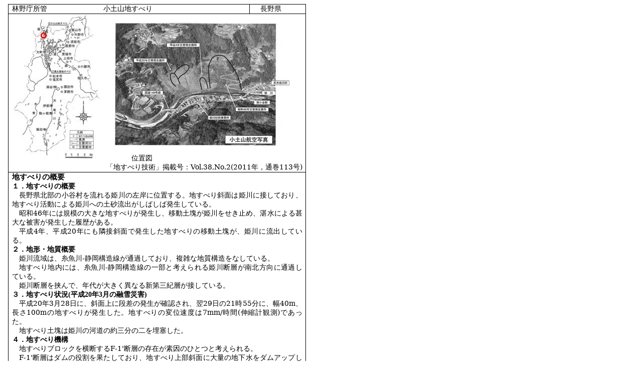

--- FILE ---
content_type: text/html
request_url: https://www.jasdim.or.jp/gijutsu/kobetsu/chiiki/nagano/kozuchiyama/kozuchiyama.htm
body_size: 6309
content:
<!DOCTYPE HTML PUBLIC "-//W3C//DTD HTML 4.01 Transitional//EN">
<html xmlns:v="urn:schemas-microsoft-com:vml"
xmlns:o="urn:schemas-microsoft-com:office:office"
xmlns:w="urn:schemas-microsoft-com:office:word"
xmlns:m="http://schemas.microsoft.com/office/2004/12/omml"
xmlns="http://www.w3.org/TR/REC-html40">

<head>
<META http-equiv="Content-Type" content="text/html; charset=SHIFT_JIS">
<meta name=ProgId content=Word.Document>
<META name="Generator" content="IBM WebSphere Studio Homepage Builder Version 9.0.0.0 for Windows">
<meta name=Originator content="Microsoft Word 12">
<META http-equiv="Content-Style-Type" content="text/css">
<link rel=File-List href="kozuchiyama.files/filelist.xml">
<link rel=Edit-Time-Data href="kozuchiyama.files/editdata.mso">
<!--[if !mso]>
<style>
v\:* {behavior:url(#default#VML);}
o\:* {behavior:url(#default#VML);}
w\:* {behavior:url(#default#VML);}
.shape {behavior:url(#default#VML);}
</style>
<![endif]-->
<title>林野庁所管　　　　小土山地すべり</title>
<!--[if gte mso 9]><xml>
 <o:DocumentProperties>
  <o:Author>NA0064（名古屋支店）</o:Author>
  <o:Template>Normal</o:Template>
  <o:LastAuthor>user</o:LastAuthor>
  <o:Revision>2</o:Revision>
  <o:TotalTime>104</o:TotalTime>
  <o:LastPrinted>2012-07-04T23:07:00Z</o:LastPrinted>
  <o:Created>2012-07-27T04:42:00Z</o:Created>
  <o:LastSaved>2012-07-27T04:42:00Z</o:LastSaved>
  <o:Pages>4</o:Pages>
  <o:Words>155</o:Words>
  <o:Characters>884</o:Characters>
  <o:Company>日本基礎技術株式会社名古屋支店</o:Company>
  <o:Lines>7</o:Lines>
  <o:Paragraphs>2</o:Paragraphs>
  <o:CharactersWithSpaces>1037</o:CharactersWithSpaces>
  <o:Version>12.00</o:Version>
 </o:DocumentProperties>
</xml><![endif]-->
<link rel=themeData href="kozuchiyama.files/themedata.thmx">
<link rel=colorSchemeMapping href="kozuchiyama.files/colorschememapping.xml">
<!--[if gte mso 9]><xml>
 <w:WordDocument>
  <w:SpellingState>Clean</w:SpellingState>
  <w:TrackMoves>false</w:TrackMoves>
  <w:TrackFormatting/>
  <w:PunctuationKerning/>
  <w:DisplayHorizontalDrawingGridEvery>0</w:DisplayHorizontalDrawingGridEvery>
  <w:DisplayVerticalDrawingGridEvery>2</w:DisplayVerticalDrawingGridEvery>
  <w:ValidateAgainstSchemas/>
  <w:SaveIfXMLInvalid>false</w:SaveIfXMLInvalid>
  <w:IgnoreMixedContent>false</w:IgnoreMixedContent>
  <w:AlwaysShowPlaceholderText>false</w:AlwaysShowPlaceholderText>
  <w:DoNotPromoteQF/>
  <w:LidThemeOther>EN-US</w:LidThemeOther>
  <w:LidThemeAsian>JA</w:LidThemeAsian>
  <w:LidThemeComplexScript>X-NONE</w:LidThemeComplexScript>
  <w:Compatibility>
   <w:SpaceForUL/>
   <w:BalanceSingleByteDoubleByteWidth/>
   <w:DoNotLeaveBackslashAlone/>
   <w:ULTrailSpace/>
   <w:DoNotExpandShiftReturn/>
   <w:FootnoteLayoutLikeWW8/>
   <w:ShapeLayoutLikeWW8/>
   <w:AlignTablesRowByRow/>
   <w:ForgetLastTabAlignment/>
   <w:LayoutRawTableWidth/>
   <w:LayoutTableRowsApart/>
   <w:UseWord97LineBreakingRules/>
   <w:SelectEntireFieldWithStartOrEnd/>
   <w:UseWord2002TableStyleRules/>
   <w:DontUseIndentAsNumberingTabStop/>
   <w:FELineBreak11/>
   <w:WW11IndentRules/>
   <w:DontAutofitConstrainedTables/>
   <w:AutofitLikeWW11/>
   <w:HangulWidthLikeWW11/>
   <w:UseNormalStyleForList/>
   <w:UseFELayout/>
  </w:Compatibility>
  <w:BrowserLevel>MicrosoftInternetExplorer4</w:BrowserLevel>
  <m:mathPr>
   <m:mathFont m:val="Cambria Math"/>
   <m:brkBin m:val="before"/>
   <m:brkBinSub m:val="&#45;-"/>
   <m:smallFrac m:val="off"/>
   <m:dispDef/>
   <m:lMargin m:val="0"/>
   <m:rMargin m:val="0"/>
   <m:defJc m:val="centerGroup"/>
   <m:wrapIndent m:val="1440"/>
   <m:intLim m:val="subSup"/>
   <m:naryLim m:val="undOvr"/>
  </m:mathPr></w:WordDocument>
</xml><![endif]--><!--[if gte mso 9]><xml>
 <w:LatentStyles DefLockedState="false" DefUnhideWhenUsed="false"
  DefSemiHidden="false" DefQFormat="false" LatentStyleCount="267">
  <w:LsdException Locked="false" QFormat="true" Name="Normal"/>
  <w:LsdException Locked="false" QFormat="true" Name="heading 1"/>
  <w:LsdException Locked="false" SemiHidden="true" UnhideWhenUsed="true"
   QFormat="true" Name="heading 2"/>
  <w:LsdException Locked="false" SemiHidden="true" UnhideWhenUsed="true"
   QFormat="true" Name="heading 3"/>
  <w:LsdException Locked="false" SemiHidden="true" UnhideWhenUsed="true"
   QFormat="true" Name="heading 4"/>
  <w:LsdException Locked="false" SemiHidden="true" UnhideWhenUsed="true"
   QFormat="true" Name="heading 5"/>
  <w:LsdException Locked="false" SemiHidden="true" UnhideWhenUsed="true"
   QFormat="true" Name="heading 6"/>
  <w:LsdException Locked="false" SemiHidden="true" UnhideWhenUsed="true"
   QFormat="true" Name="heading 7"/>
  <w:LsdException Locked="false" SemiHidden="true" UnhideWhenUsed="true"
   QFormat="true" Name="heading 8"/>
  <w:LsdException Locked="false" SemiHidden="true" UnhideWhenUsed="true"
   QFormat="true" Name="heading 9"/>
  <w:LsdException Locked="false" SemiHidden="true" UnhideWhenUsed="true"
   QFormat="true" Name="caption"/>
  <w:LsdException Locked="false" QFormat="true" Name="Title"/>
  <w:LsdException Locked="false" QFormat="true" Name="Subtitle"/>
  <w:LsdException Locked="false" QFormat="true" Name="Strong"/>
  <w:LsdException Locked="false" QFormat="true" Name="Emphasis"/>
  <w:LsdException Locked="false" Priority="99" SemiHidden="true"
   Name="Placeholder Text"/>
  <w:LsdException Locked="false" Priority="1" QFormat="true" Name="No Spacing"/>
  <w:LsdException Locked="false" Priority="60" Name="Light Shading"/>
  <w:LsdException Locked="false" Priority="61" Name="Light List"/>
  <w:LsdException Locked="false" Priority="62" Name="Light Grid"/>
  <w:LsdException Locked="false" Priority="63" Name="Medium Shading 1"/>
  <w:LsdException Locked="false" Priority="64" Name="Medium Shading 2"/>
  <w:LsdException Locked="false" Priority="65" Name="Medium List 1"/>
  <w:LsdException Locked="false" Priority="66" Name="Medium List 2"/>
  <w:LsdException Locked="false" Priority="67" Name="Medium Grid 1"/>
  <w:LsdException Locked="false" Priority="68" Name="Medium Grid 2"/>
  <w:LsdException Locked="false" Priority="69" Name="Medium Grid 3"/>
  <w:LsdException Locked="false" Priority="70" Name="Dark List"/>
  <w:LsdException Locked="false" Priority="71" Name="Colorful Shading"/>
  <w:LsdException Locked="false" Priority="72" Name="Colorful List"/>
  <w:LsdException Locked="false" Priority="73" Name="Colorful Grid"/>
  <w:LsdException Locked="false" Priority="60" Name="Light Shading Accent 1"/>
  <w:LsdException Locked="false" Priority="61" Name="Light List Accent 1"/>
  <w:LsdException Locked="false" Priority="62" Name="Light Grid Accent 1"/>
  <w:LsdException Locked="false" Priority="63" Name="Medium Shading 1 Accent 1"/>
  <w:LsdException Locked="false" Priority="64" Name="Medium Shading 2 Accent 1"/>
  <w:LsdException Locked="false" Priority="65" Name="Medium List 1 Accent 1"/>
  <w:LsdException Locked="false" Priority="99" SemiHidden="true" Name="Revision"/>
  <w:LsdException Locked="false" Priority="34" QFormat="true"
   Name="List Paragraph"/>
  <w:LsdException Locked="false" Priority="29" QFormat="true" Name="Quote"/>
  <w:LsdException Locked="false" Priority="30" QFormat="true"
   Name="Intense Quote"/>
  <w:LsdException Locked="false" Priority="66" Name="Medium List 2 Accent 1"/>
  <w:LsdException Locked="false" Priority="67" Name="Medium Grid 1 Accent 1"/>
  <w:LsdException Locked="false" Priority="68" Name="Medium Grid 2 Accent 1"/>
  <w:LsdException Locked="false" Priority="69" Name="Medium Grid 3 Accent 1"/>
  <w:LsdException Locked="false" Priority="70" Name="Dark List Accent 1"/>
  <w:LsdException Locked="false" Priority="71" Name="Colorful Shading Accent 1"/>
  <w:LsdException Locked="false" Priority="72" Name="Colorful List Accent 1"/>
  <w:LsdException Locked="false" Priority="73" Name="Colorful Grid Accent 1"/>
  <w:LsdException Locked="false" Priority="60" Name="Light Shading Accent 2"/>
  <w:LsdException Locked="false" Priority="61" Name="Light List Accent 2"/>
  <w:LsdException Locked="false" Priority="62" Name="Light Grid Accent 2"/>
  <w:LsdException Locked="false" Priority="63" Name="Medium Shading 1 Accent 2"/>
  <w:LsdException Locked="false" Priority="64" Name="Medium Shading 2 Accent 2"/>
  <w:LsdException Locked="false" Priority="65" Name="Medium List 1 Accent 2"/>
  <w:LsdException Locked="false" Priority="66" Name="Medium List 2 Accent 2"/>
  <w:LsdException Locked="false" Priority="67" Name="Medium Grid 1 Accent 2"/>
  <w:LsdException Locked="false" Priority="68" Name="Medium Grid 2 Accent 2"/>
  <w:LsdException Locked="false" Priority="69" Name="Medium Grid 3 Accent 2"/>
  <w:LsdException Locked="false" Priority="70" Name="Dark List Accent 2"/>
  <w:LsdException Locked="false" Priority="71" Name="Colorful Shading Accent 2"/>
  <w:LsdException Locked="false" Priority="72" Name="Colorful List Accent 2"/>
  <w:LsdException Locked="false" Priority="73" Name="Colorful Grid Accent 2"/>
  <w:LsdException Locked="false" Priority="60" Name="Light Shading Accent 3"/>
  <w:LsdException Locked="false" Priority="61" Name="Light List Accent 3"/>
  <w:LsdException Locked="false" Priority="62" Name="Light Grid Accent 3"/>
  <w:LsdException Locked="false" Priority="63" Name="Medium Shading 1 Accent 3"/>
  <w:LsdException Locked="false" Priority="64" Name="Medium Shading 2 Accent 3"/>
  <w:LsdException Locked="false" Priority="65" Name="Medium List 1 Accent 3"/>
  <w:LsdException Locked="false" Priority="66" Name="Medium List 2 Accent 3"/>
  <w:LsdException Locked="false" Priority="67" Name="Medium Grid 1 Accent 3"/>
  <w:LsdException Locked="false" Priority="68" Name="Medium Grid 2 Accent 3"/>
  <w:LsdException Locked="false" Priority="69" Name="Medium Grid 3 Accent 3"/>
  <w:LsdException Locked="false" Priority="70" Name="Dark List Accent 3"/>
  <w:LsdException Locked="false" Priority="71" Name="Colorful Shading Accent 3"/>
  <w:LsdException Locked="false" Priority="72" Name="Colorful List Accent 3"/>
  <w:LsdException Locked="false" Priority="73" Name="Colorful Grid Accent 3"/>
  <w:LsdException Locked="false" Priority="60" Name="Light Shading Accent 4"/>
  <w:LsdException Locked="false" Priority="61" Name="Light List Accent 4"/>
  <w:LsdException Locked="false" Priority="62" Name="Light Grid Accent 4"/>
  <w:LsdException Locked="false" Priority="63" Name="Medium Shading 1 Accent 4"/>
  <w:LsdException Locked="false" Priority="64" Name="Medium Shading 2 Accent 4"/>
  <w:LsdException Locked="false" Priority="65" Name="Medium List 1 Accent 4"/>
  <w:LsdException Locked="false" Priority="66" Name="Medium List 2 Accent 4"/>
  <w:LsdException Locked="false" Priority="67" Name="Medium Grid 1 Accent 4"/>
  <w:LsdException Locked="false" Priority="68" Name="Medium Grid 2 Accent 4"/>
  <w:LsdException Locked="false" Priority="69" Name="Medium Grid 3 Accent 4"/>
  <w:LsdException Locked="false" Priority="70" Name="Dark List Accent 4"/>
  <w:LsdException Locked="false" Priority="71" Name="Colorful Shading Accent 4"/>
  <w:LsdException Locked="false" Priority="72" Name="Colorful List Accent 4"/>
  <w:LsdException Locked="false" Priority="73" Name="Colorful Grid Accent 4"/>
  <w:LsdException Locked="false" Priority="60" Name="Light Shading Accent 5"/>
  <w:LsdException Locked="false" Priority="61" Name="Light List Accent 5"/>
  <w:LsdException Locked="false" Priority="62" Name="Light Grid Accent 5"/>
  <w:LsdException Locked="false" Priority="63" Name="Medium Shading 1 Accent 5"/>
  <w:LsdException Locked="false" Priority="64" Name="Medium Shading 2 Accent 5"/>
  <w:LsdException Locked="false" Priority="65" Name="Medium List 1 Accent 5"/>
  <w:LsdException Locked="false" Priority="66" Name="Medium List 2 Accent 5"/>
  <w:LsdException Locked="false" Priority="67" Name="Medium Grid 1 Accent 5"/>
  <w:LsdException Locked="false" Priority="68" Name="Medium Grid 2 Accent 5"/>
  <w:LsdException Locked="false" Priority="69" Name="Medium Grid 3 Accent 5"/>
  <w:LsdException Locked="false" Priority="70" Name="Dark List Accent 5"/>
  <w:LsdException Locked="false" Priority="71" Name="Colorful Shading Accent 5"/>
  <w:LsdException Locked="false" Priority="72" Name="Colorful List Accent 5"/>
  <w:LsdException Locked="false" Priority="73" Name="Colorful Grid Accent 5"/>
  <w:LsdException Locked="false" Priority="60" Name="Light Shading Accent 6"/>
  <w:LsdException Locked="false" Priority="61" Name="Light List Accent 6"/>
  <w:LsdException Locked="false" Priority="62" Name="Light Grid Accent 6"/>
  <w:LsdException Locked="false" Priority="63" Name="Medium Shading 1 Accent 6"/>
  <w:LsdException Locked="false" Priority="64" Name="Medium Shading 2 Accent 6"/>
  <w:LsdException Locked="false" Priority="65" Name="Medium List 1 Accent 6"/>
  <w:LsdException Locked="false" Priority="66" Name="Medium List 2 Accent 6"/>
  <w:LsdException Locked="false" Priority="67" Name="Medium Grid 1 Accent 6"/>
  <w:LsdException Locked="false" Priority="68" Name="Medium Grid 2 Accent 6"/>
  <w:LsdException Locked="false" Priority="69" Name="Medium Grid 3 Accent 6"/>
  <w:LsdException Locked="false" Priority="70" Name="Dark List Accent 6"/>
  <w:LsdException Locked="false" Priority="71" Name="Colorful Shading Accent 6"/>
  <w:LsdException Locked="false" Priority="72" Name="Colorful List Accent 6"/>
  <w:LsdException Locked="false" Priority="73" Name="Colorful Grid Accent 6"/>
  <w:LsdException Locked="false" Priority="19" QFormat="true"
   Name="Subtle Emphasis"/>
  <w:LsdException Locked="false" Priority="21" QFormat="true"
   Name="Intense Emphasis"/>
  <w:LsdException Locked="false" Priority="31" QFormat="true"
   Name="Subtle Reference"/>
  <w:LsdException Locked="false" Priority="32" QFormat="true"
   Name="Intense Reference"/>
  <w:LsdException Locked="false" Priority="33" QFormat="true" Name="Book Title"/>
  <w:LsdException Locked="false" Priority="37" SemiHidden="true"
   UnhideWhenUsed="true" Name="Bibliography"/>
  <w:LsdException Locked="false" Priority="39" SemiHidden="true"
   UnhideWhenUsed="true" QFormat="true" Name="TOC Heading"/>
 </w:LatentStyles>
</xml><![endif]-->
<style>
<!--
 /* Font Definitions */
 @font-face
	{font-family:"ＭＳ 明朝";
	panose-1:2 2 6 9 4 2 5 8 3 4;
	mso-font-alt:"MS Mincho";
	mso-font-charset:128;
	mso-generic-font-family:roman;
	mso-font-pitch:fixed;
	mso-font-signature:-1610612033 1757936891 16 0 131231 0;}
@font-face
	{font-family:"ＭＳ ゴシック";
	panose-1:2 11 6 9 7 2 5 8 2 4;
	mso-font-alt:"MS Gothic";
	mso-font-charset:128;
	mso-generic-font-family:modern;
	mso-font-pitch:fixed;
	mso-font-signature:-1610612033 1757936891 16 0 131231 0;}
@font-face
	{font-family:Century;
	panose-1:2 4 6 4 5 5 5 2 3 4;
	mso-font-charset:0;
	mso-generic-font-family:roman;
	mso-font-pitch:variable;
	mso-font-signature:647 0 0 0 159 0;}
@font-face
	{font-family:"Cambria Math";
	panose-1:2 4 5 3 5 4 6 3 2 4;
	mso-font-charset:1;
	mso-generic-font-family:roman;
	mso-font-format:other;
	mso-font-pitch:variable;
	mso-font-signature:0 0 0 0 0 0;}
@font-face
	{font-family:"ＭＳ Ｐゴシック";
	panose-1:2 11 6 0 7 2 5 8 2 4;
	mso-font-charset:128;
	mso-generic-font-family:modern;
	mso-font-pitch:variable;
	mso-font-signature:-1610612033 1757936891 16 0 131231 0;}
@font-face
	{font-family:"ＭＳ Ｐ明朝";
	panose-1:2 2 6 0 4 2 5 8 3 4;
	mso-font-charset:128;
	mso-generic-font-family:roman;
	mso-font-pitch:variable;
	mso-font-signature:-1610612033 1757936891 16 0 131231 0;}
@font-face
	{font-family:"\@ＭＳ Ｐゴシック";
	panose-1:2 11 6 0 7 2 5 8 2 4;
	mso-font-charset:128;
	mso-generic-font-family:modern;
	mso-font-pitch:variable;
	mso-font-signature:-1610612033 1757936891 16 0 131231 0;}
@font-face
	{font-family:"\@ＭＳ 明朝";
	panose-1:2 2 6 9 4 2 5 8 3 4;
	mso-font-charset:128;
	mso-generic-font-family:roman;
	mso-font-pitch:fixed;
	mso-font-signature:-1610612033 1757936891 16 0 131231 0;}
@font-face
	{font-family:"\@ＭＳ ゴシック";
	panose-1:2 11 6 9 7 2 5 8 2 4;
	mso-font-charset:128;
	mso-generic-font-family:modern;
	mso-font-pitch:fixed;
	mso-font-signature:-1610612033 1757936891 16 0 131231 0;}
@font-face
	{font-family:"\@ＭＳ Ｐ明朝";
	panose-1:2 2 6 0 4 2 5 8 3 4;
	mso-font-charset:128;
	mso-generic-font-family:roman;
	mso-font-pitch:variable;
	mso-font-signature:-1610612033 1757936891 16 0 131231 0;}
 /* Style Definitions */
 p.MsoNormal, li.MsoNormal, div.MsoNormal
	{mso-style-unhide:no;
	mso-style-qformat:yes;
	mso-style-parent:"";
	margin:0mm;
	margin-bottom:.0001pt;
	text-align:justify;
	text-justify:inter-ideograph;
	mso-pagination:none;
	font-size:10.5pt;
	mso-bidi-font-size:10.0pt;
	font-family:"Century","serif";
	mso-fareast-font-family:"ＭＳ 明朝";
	mso-bidi-font-family:"Times New Roman";
	mso-font-kerning:1.0pt;}
p.MsoHeader, li.MsoHeader, div.MsoHeader
	{mso-style-unhide:no;
	mso-style-link:"ヘッダー \(文字\)";
	margin:0mm;
	margin-bottom:.0001pt;
	text-align:justify;
	text-justify:inter-ideograph;
	mso-pagination:none;
	tab-stops:center 212.6pt right 425.2pt;
	layout-grid-mode:char;
	font-size:10.5pt;
	mso-bidi-font-size:10.0pt;
	font-family:"Century","serif";
	mso-fareast-font-family:"ＭＳ 明朝";
	mso-bidi-font-family:"Times New Roman";
	mso-font-kerning:1.0pt;}
p.MsoFooter, li.MsoFooter, div.MsoFooter
	{mso-style-unhide:no;
	mso-style-link:"フッター \(文字\)";
	margin:0mm;
	margin-bottom:.0001pt;
	text-align:justify;
	text-justify:inter-ideograph;
	mso-pagination:none;
	tab-stops:center 212.6pt right 425.2pt;
	layout-grid-mode:char;
	font-size:10.5pt;
	mso-bidi-font-size:10.0pt;
	font-family:"Century","serif";
	mso-fareast-font-family:"ＭＳ 明朝";
	mso-bidi-font-family:"Times New Roman";
	mso-font-kerning:1.0pt;}
span.a
	{mso-style-name:"ヘッダー \(文字\)";
	mso-style-unhide:no;
	mso-style-locked:yes;
	mso-style-link:ヘッダー;
	mso-ansi-font-size:10.5pt;
	mso-font-kerning:1.0pt;}
span.a0
	{mso-style-name:"フッター \(文字\)";
	mso-style-unhide:no;
	mso-style-locked:yes;
	mso-style-link:フッター;
	mso-ansi-font-size:10.5pt;
	mso-font-kerning:1.0pt;}
.MsoChpDefault
	{mso-style-type:export-only;
	mso-default-props:yes;
	mso-ascii-font-family:Century;
	mso-fareast-font-family:"ＭＳ 明朝";
	mso-hansi-font-family:Century;}
 /* Page Definitions */
 @page
	{mso-page-border-surround-header:no;
	mso-page-border-surround-footer:no;
	mso-footnote-separator:url("kozuchiyama.files/header.htm") fs;
	mso-footnote-continuation-separator:url("kozuchiyama.files/header.htm") fcs;
	mso-endnote-separator:url("kozuchiyama.files/header.htm") es;
	mso-endnote-continuation-separator:url("kozuchiyama.files/header.htm") ecs;}
@page WordSection1
	{size:595.3pt 841.9pt;
	margin:70.9pt 30.0mm 70.9pt 30.0mm;
	mso-header-margin:42.55pt;
	mso-footer-margin:49.6pt;
	mso-paper-source:0;
	layout-grid:18.0pt;}
div.WordSection1
	{page:WordSection1;}
 /* List Definitions */
 @list l0
	{mso-list-id:240792778;
	mso-list-type:hybrid;
	mso-list-template-ids:1187120542 -834743752 67698711 67698705 67698703 67698711 67698705 67698703 67698711 67698705;}
@list l0:level1
	{mso-level-number-format:decimal-full-width;
	mso-level-text:%1．;
	mso-level-tab-stop:18.0pt;
	mso-level-number-position:left;
	margin-left:18.0pt;
	text-indent:-18.0pt;}
@list l1
	{mso-list-id:378015652;
	mso-list-type:hybrid;
	mso-list-template-ids:307914458 -2125297450 67698711 67698705 67698703 67698711 67698705 67698703 67698711 67698705;}
@list l1:level1
	{mso-level-number-format:decimal-full-width;
	mso-level-text:%1．;
	mso-level-tab-stop:18.0pt;
	mso-level-number-position:left;
	margin-left:18.0pt;
	text-indent:-18.0pt;}
@list l2
	{mso-list-id:645357469;
	mso-list-type:simple;
	mso-list-template-ids:-989013286;}
@list l2:level1
	{mso-level-number-format:decimal-full-width;
	mso-level-text:%1．;
	mso-level-tab-stop:14.25pt;
	mso-level-number-position:left;
	margin-left:14.25pt;
	text-indent:-14.25pt;}
@list l3
	{mso-list-id:1466312275;
	mso-list-type:simple;
	mso-list-template-ids:-66801898;}
@list l3:level1
	{mso-level-number-format:decimal-full-width;
	mso-level-text:（%1）;
	mso-level-tab-stop:31.5pt;
	mso-level-number-position:left;
	margin-left:31.5pt;
	text-indent:-31.5pt;}
@list l4
	{mso-list-id:2005274638;
	mso-list-type:simple;
	mso-list-template-ids:1070625532;}
@list l4:level1
	{mso-level-number-format:decimal-full-width;
	mso-level-text:（%1）;
	mso-level-tab-stop:31.5pt;
	mso-level-number-position:left;
	margin-left:31.5pt;
	text-indent:-31.5pt;}
@list l5
	{mso-list-id:2139686908;
	mso-list-type:hybrid;
	mso-list-template-ids:-593842314 -1262041918 67698711 67698705 67698703 67698711 67698705 67698703 67698711 67698705;}
@list l5:level1
	{mso-level-number-format:decimal-enclosed-circle;
	mso-level-text:%1;
	mso-level-tab-stop:18.0pt;
	mso-level-number-position:left;
	margin-left:18.0pt;
	text-indent:-18.0pt;}
ol
	{margin-bottom:0mm;}
ul
	{margin-bottom:0mm;}
-->
</style>
<!--[if gte mso 10]>
<style>
 /* Style Definitions */
 table.MsoNormalTable
	{mso-style-name:標準の表;
	mso-tstyle-rowband-size:0;
	mso-tstyle-colband-size:0;
	mso-style-noshow:yes;
	mso-style-unhide:no;
	mso-style-parent:"";
	mso-padding-alt:0mm 5.4pt 0mm 5.4pt;
	mso-para-margin:0mm;
	mso-para-margin-bottom:.0001pt;
	mso-pagination:widow-orphan;
	font-size:10.0pt;
	font-family:"Century","serif";}
</style>
<![endif]--><!--[if gte mso 9]><xml>
 <o:shapedefaults v:ext="edit" spidmax="3074">
  <v:textbox inset="5.85pt,.7pt,5.85pt,.7pt"/>
 </o:shapedefaults></xml><![endif]--><!--[if gte mso 9]><xml>
 <o:shapelayout v:ext="edit">
  <o:idmap v:ext="edit" data="1"/>
  <o:regrouptable v:ext="edit">
   <o:entry new="1" old="0"/>
   <o:entry new="2" old="0"/>
   <o:entry new="3" old="0"/>
   <o:entry new="4" old="0"/>
   <o:entry new="5" old="0"/>
  </o:regrouptable>
 </o:shapelayout></xml><![endif]-->
<script>
  (function(i,s,o,g,r,a,m){i['GoogleAnalyticsObject']=r;i[r]=i[r]||function(){
  (i[r].q=i[r].q||[]).push(arguments)},i[r].l=1*new Date();a=s.createElement(o),
  m=s.getElementsByTagName(o)[0];a.async=1;a.src=g;m.parentNode.insertBefore(a,m)
  })(window,document,'script','//www.google-analytics.com/analytics.js','ga');

  ga('create', 'UA-40042726-15', 'auto');
  ga('send', 'pageview');

</script>
</head>

<body lang=JA style='tab-interval:42.55pt;text-justify-trim:punctuation'>

<div class=WordSection1 style='layout-grid:18.0pt'>

<table class=MsoNormalTable border=1 cellspacing=0 cellpadding=0
 style='margin-left:6.15pt;border-collapse:collapse;border:none;mso-border-alt:
 solid windowtext .5pt;mso-padding-alt:0mm 4.95pt 0mm 4.95pt;mso-border-insideh:
 .5pt solid windowtext;mso-border-insidev:.5pt solid windowtext'>
 <tr style='mso-yfti-irow:0;mso-yfti-firstrow:yes;height:14.25pt'>
  <td width=466 valign=top style='width:349.5pt;border:solid windowtext 1.0pt;
  mso-border-alt:solid windowtext .5pt;padding:0mm 4.95pt 0mm 4.95pt;
  height:14.25pt'>
  <p class=MsoNormal><span style='font-family:"ＭＳ Ｐゴシック";mso-ascii-font-family:
  Century;mso-hansi-font-family:Century'>林野庁所管　　　　　　　　小土山地すべり</span><span
  lang=EN-US style='mso-fareast-font-family:"ＭＳ Ｐゴシック"'></span></p>
  </td>
  <td width=97 valign=top style='width:72.75pt;border:solid windowtext 1.0pt;
  border-left:none;mso-border-left-alt:solid windowtext .5pt;mso-border-alt:
  solid windowtext .5pt;padding:0mm 4.95pt 0mm 4.95pt;height:14.25pt'>
  <p class=MsoNormal style='text-indent:10.5pt;mso-char-indent-count:1.0'><span
  style='font-family:"ＭＳ Ｐゴシック";mso-ascii-font-family:Century;mso-hansi-font-family:
  Century'>長野県</span><span lang=EN-US style='mso-fareast-font-family:"ＭＳ Ｐゴシック"'></span></p>
  </td>
 </tr>
 <tr style='mso-yfti-irow:1;height:212.65pt'>
  <td width=563 colspan=2 valign=top style='width:422.25pt;border:solid windowtext 1.0pt;
  border-top:none;mso-border-top-alt:solid windowtext .5pt;mso-border-alt:solid windowtext .5pt;
  padding:0mm 4.95pt 0mm 4.95pt;height:212.65pt'>
  <p class=MsoNormal><img width=177 height=292
  src="kozuchiyama.files/image002.jpg" align=left v:shapes="_x0000_s1099 _x0000_s1094 _x0000_s1091"></p>
  <p class=MsoNormal align=center style='text-align:center'>　　　　<span lang=EN-US><img width=351 height=247
  src="kozuchiyama.files/image004.jpg" v:shapes="_x0000_i1025"></span></p>
  <p class=MsoNormal align=center style='text-align:center'><span lang=EN-US><span
  style='mso-spacerun:yes'>&nbsp;</span></span></p>
  <p class=MsoNormal><span lang=EN-US></span></p>
  <p class=MsoNormal><span lang=EN-US></span></p>
  <p class=MsoNormal style='text-indent:43.45pt;mso-char-indent-count:4.14'><span
  style='font-family:"ＭＳ 明朝","serif";mso-ascii-font-family:Century;mso-hansi-font-family:
  Century'>位置図</span></p>
  <p class=MsoNormal align=center style='text-align:center'><span lang=EN-US></span></p>
  <p class=MsoNormal align=right style='text-align:right'><span
  style='font-family:"ＭＳ 明朝","serif";mso-ascii-font-family:Century;mso-hansi-font-family:
  Century'>「地すべり技術」掲載号：</span><span lang=EN-US>Vol.38,No.2(2011</span><span
  style='font-family:"ＭＳ 明朝","serif";mso-ascii-font-family:Century;mso-hansi-font-family:
  Century'>年，通巻</span><span lang=EN-US>113</span><span style='font-family:"ＭＳ 明朝","serif";
  mso-ascii-font-family:Century;mso-hansi-font-family:Century'>号</span><span
  lang=EN-US>)</span></p>
  </td>
 </tr>
 <tr style='mso-yfti-irow:2;height:35.5pt'>
  <td width=563 colspan=2 valign=top style='width:422.25pt;border:solid windowtext 1.0pt;
  border-top:none;mso-border-top-alt:solid windowtext .5pt;mso-border-alt:solid windowtext .5pt;
  padding:0mm 4.95pt 0mm 4.95pt;height:35.5pt'>
  <p class=MsoNormal><b style='mso-bidi-font-weight:normal'><span
  style='font-size:11.0pt;mso-bidi-font-size:10.0pt;font-family:"ＭＳ ゴシック";
  mso-ascii-font-family:Century;mso-hansi-font-family:Century'>地すべりの概要</span></b><b
  style='mso-bidi-font-weight:normal'><span lang=EN-US style='font-size:11.0pt;
  mso-bidi-font-size:10.0pt;mso-fareast-font-family:"ＭＳ ゴシック"'></span></b></p>
  <p class=MsoNormal><b style='mso-bidi-font-weight:normal'><span lang=EN-US
  style='font-size:11.0pt;mso-bidi-font-size:10.0pt;mso-fareast-font-family:
  "ＭＳ ゴシック"'></span></b></p>
  <p class=MsoNormal><b style='mso-bidi-font-weight:normal'><span
  style='font-family:"ＭＳ Ｐゴシック";mso-hansi-font-family:"Times New Roman";
  color:black'>１．地すべりの概要<span lang=EN-US></span></span></b></p>
  <p class=MsoNormal style='text-indent:10.5pt;mso-char-indent-count:1.0'><span
  style='font-family:"ＭＳ 明朝","serif";mso-ascii-font-family:Century;mso-hansi-font-family:
  Century'>長野県北部の小谷村を流れる姫川の左岸に位置する。地すべり斜面は姫川に接しており、地すべり活動による姫川への土砂流出がしばしば発生している。</span></p>
  <p class=MsoNormal style='text-indent:10.5pt;mso-char-indent-count:1.0'><span
  style='font-family:"ＭＳ 明朝","serif";mso-ascii-font-family:Century;mso-hansi-font-family:
  Century'>昭和</span><span lang=EN-US>46</span><span style='font-family:"ＭＳ 明朝","serif";
  mso-ascii-font-family:Century;mso-hansi-font-family:Century'>年には規模の大きな地すべりが発生し、移動土塊が姫川をせき止め、湛水による甚大な被害が発生した履歴がある。</span></p>
  <p class=MsoNormal style='text-indent:10.5pt;mso-char-indent-count:1.0'><span
  style='font-family:"ＭＳ 明朝","serif";mso-ascii-font-family:Century;mso-hansi-font-family:
  Century'>平成</span><span lang=EN-US>4</span><span style='font-family:"ＭＳ 明朝","serif";
  mso-ascii-font-family:Century;mso-hansi-font-family:Century'>年、平成</span><span
  lang=EN-US>20</span><span style='font-family:"ＭＳ 明朝","serif";mso-ascii-font-family:
  Century;mso-hansi-font-family:Century'>年にも隣接斜面で発生した地すべりの移動土塊が、姫川に流出している。</span></p>
  <p class=MsoNormal style='text-indent:10.5pt;mso-char-indent-count:1.0'><span
  lang=EN-US></span></p>
  <p class=MsoNormal><b style='mso-bidi-font-weight:normal'><span
  style='font-family:"ＭＳ Ｐゴシック";mso-hansi-font-family:"Times New Roman";
  color:black'>２．地形・地質概要<span lang=EN-US></span></span></b></p>
  <p class=MsoNormal style='text-indent:10.5pt;mso-char-indent-count:1.0'><span
  style='font-family:"ＭＳ Ｐ明朝","serif"'>姫川流域は、糸魚川<span lang=EN-US>-</span>静岡構造線が通過しており、複雑な地質構造をなしている。<span
  lang=EN-US></span></span></p>
  <p class=MsoNormal style='text-indent:10.5pt;mso-char-indent-count:1.0'><span
  style='font-family:"ＭＳ Ｐ明朝","serif"'>地すべり地内には、糸魚川<span lang=EN-US>-</span>静岡構造線の一部と考えられる姫川断層が南北方向に通過している。<span
  lang=EN-US></span></span></p>
  <p class=MsoNormal style='text-indent:10.5pt;mso-char-indent-count:1.0'><span
  style='font-family:"ＭＳ Ｐ明朝","serif"'>姫川断層を挟んで、年代が大きく異なる新第三紀層が接している。<span
  lang=EN-US></span></span></p>
  <p class=MsoNormal><span lang=EN-US style='font-family:"ＭＳ Ｐ明朝","serif";
  color:black'></span></p>
  <p class=MsoNormal><b style='mso-bidi-font-weight:normal'><span
  style='font-family:"ＭＳ Ｐゴシック";mso-hansi-font-family:"Times New Roman";
  color:black'>３．地すべり状況<span lang=EN-US>(</span>平成<span lang=EN-US>20</span>年<span
  lang=EN-US>3</span>月の融雪災害<span lang=EN-US>)</span></span></b></p>
  <p class=MsoNormal style='text-indent:10.5pt;mso-char-indent-count:1.0'><span
  style='font-family:"ＭＳ Ｐ明朝","serif";color:black'>平成<span lang=EN-US>20</span>年<span
  lang=EN-US>3</span>月<span lang=EN-US>28</span>日に、斜面上に段差の発生が確認され、翌<span
  lang=EN-US>29</span>日の<span lang=EN-US>21</span>時<span lang=EN-US>55</span>分に、幅<span
  lang=EN-US>40m</span>、長さ<span lang=EN-US>100m</span>の地すべりが発生した。地すべりの変位速度は<span
  lang=EN-US>7mm/</span>時間<span lang=EN-US>(</span>伸縮計観測<span lang=EN-US>)</span>であった。<span
  lang=EN-US></span></span></p>
  <p class=MsoNormal style='text-indent:10.5pt;mso-char-indent-count:1.0'><span
  style='font-family:"ＭＳ Ｐ明朝","serif";color:black'>地すべり土塊は姫川の河道の約三分の二を埋塞した。<span
  lang=EN-US></span></span></p>
  <p class=MsoNormal><span lang=EN-US style='font-family:"ＭＳ Ｐ明朝","serif";
  color:black'></span></p>
  <p class=MsoNormal><b style='mso-bidi-font-weight:normal'><span
  style='font-family:"ＭＳ Ｐゴシック";mso-hansi-font-family:"Times New Roman";
  color:black'>４．地すべり機構<span lang=EN-US></span></span></b></p>
  <p class=MsoNormal style='text-indent:10.5pt;mso-char-indent-count:1.0'><span
  style='font-family:"ＭＳ Ｐ明朝","serif"'>地すべりブロックを横断する<span lang=EN-US>F-1'</span>断層の存在が素因のひとつと考えられる。<span
  lang=EN-US></span></span></p>
  <p class=MsoNormal style='text-indent:10.5pt;mso-char-indent-count:1.0'><span
  lang=EN-US style='font-family:"ＭＳ Ｐ明朝","serif"'>F-1'</span><span
  style='font-family:"ＭＳ Ｐ明朝","serif"'>断層はダムの役割を果たしており、地すべり上部斜面に大量の地下水をダムアップしており、地すべり斜面への地下水供給源となっている。<span
  lang=EN-US></span></span></p>
  <p class=MsoNormal style='text-indent:10.5pt;mso-char-indent-count:1.0'><span
  lang=EN-US style='font-family:"ＭＳ Ｐ明朝","serif"'></span></p>
  <p class=MsoNormal><b style='mso-bidi-font-weight:normal'><span
  style='font-family:"ＭＳ Ｐゴシック";mso-hansi-font-family:Century'>５．警戒監視体制<span
  lang=EN-US></span></span></b></p>
  <p class=MsoNormal><span style='font-family:"ＭＳ 明朝","serif";mso-ascii-font-family:
  Century;mso-hansi-font-family:Century'>・ネットワークカメラ</span></p>
  <p class=MsoNormal style='text-indent:10.5pt;mso-char-indent-count:1.0'><span
  lang=EN-US>10</span><span style='font-family:"ＭＳ 明朝","serif";mso-ascii-font-family:
  Century;mso-hansi-font-family:Century'>秒間隔の静止画を</span><span lang=EN-US>WEB</span><span
  style='font-family:"ＭＳ 明朝","serif";mso-ascii-font-family:Century;mso-hansi-font-family:
  Century'>上で公開。</span></p>
  <p class=MsoNormal><span style='font-family:"ＭＳ 明朝","serif";mso-ascii-font-family:
  Century;mso-hansi-font-family:Century'>・自動観測装置</span></p>
  <p class=MsoNormal style='text-indent:10.5pt;mso-char-indent-count:1.0'><span
  style='font-family:"ＭＳ 明朝","serif";mso-ascii-font-family:Century;mso-hansi-font-family:
  Century'>パケット通信機による自動観測と、</span><span lang=EN-US>WEB</span><span
  style='font-family:"ＭＳ 明朝","serif";mso-ascii-font-family:Century;mso-hansi-font-family:
  Century'>上での公開。</span></p>
  <p class=MsoNormal><span style='font-family:"ＭＳ 明朝","serif";mso-ascii-font-family:
  Century;mso-hansi-font-family:Century'>・警報メール</span></p>
  <p class=MsoNormal style='text-indent:10.5pt;mso-char-indent-count:1.0'><span
  style='font-family:"ＭＳ 明朝","serif";mso-ascii-font-family:Century;mso-hansi-font-family:
  Century'>伸縮計変動量増大時に、関係者へ警報メールを発令する体制を構築。</span></p>
  <p class=MsoNormal><span style='font-family:"ＭＳ 明朝","serif";mso-ascii-font-family:
  Century;mso-hansi-font-family:Century'>・無線警報装置</span></p>
  <p class=MsoNormal style='text-indent:10.5pt;mso-char-indent-count:1.0'><span
  style='font-family:"ＭＳ 明朝","serif";mso-ascii-font-family:Century;mso-hansi-font-family:
  Century'>地すべり斜面内で工事中の作業員に危険を伝達するために活用。</span></p>
  <p class=MsoNormal><span lang=EN-US></span></p>
  <p class=MsoNormal><b style='mso-bidi-font-weight:normal'><span
  style='font-family:"ＭＳ Ｐゴシック";mso-hansi-font-family:Century'>６．対策工<span
  lang=EN-US></span></span></b></p>
  <p class=MsoNormal><span lang=EN-US>(1)</span><span style='font-family:"ＭＳ 明朝","serif";
  mso-ascii-font-family:Century;mso-hansi-font-family:Century'>地下水排除工</span></p>
  <p class=MsoNormal style='text-indent:10.5pt;mso-char-indent-count:1.0'><span
  style='font-family:"ＭＳ 明朝","serif";mso-ascii-font-family:Century;mso-hansi-font-family:
  Century'>・ボーリング暗渠工：応急対策として実施。</span></p>
  <p class=MsoNormal style='text-indent:10.5pt;mso-char-indent-count:1.0'><span
  style='font-family:"ＭＳ 明朝","serif";mso-ascii-font-family:Century;mso-hansi-font-family:
  Century'>・集水井工：</span><span lang=EN-US style='font-family:"ＭＳ Ｐ明朝","serif"'>F-1'</span><span
  style='font-family:"ＭＳ 明朝","serif";mso-ascii-font-family:Century;mso-hansi-font-family:
  Century'>断層西側の地下水ダムアップ解消に大きな効果を発現した。</span></p>
  <p class=MsoNormal style='text-indent:10.5pt;mso-char-indent-count:1.0'><span
  lang=EN-US></span></p>
  <p class=MsoNormal><span lang=EN-US>(2)</span><span style='font-family:"ＭＳ 明朝","serif";
  mso-ascii-font-family:Century;mso-hansi-font-family:Century'>押え盛土工</span></p>
  <p class=MsoNormal style='text-indent:10.5pt;mso-char-indent-count:1.0'><span
  style='font-family:"ＭＳ 明朝","serif";mso-ascii-font-family:Century;mso-hansi-font-family:
  Century'>崩壊流出土を利用した押さえ盛土工。</span></p>
  <p class=MsoNormal style='text-indent:10.5pt;mso-char-indent-count:1.0'><span
  style='font-family:"ＭＳ 明朝","serif";mso-ascii-font-family:Century;mso-hansi-font-family:
  Century'>材料の強度不足を解消するため、盛土内に補強材として丸太</span><span lang=EN-US>(</span><span
  style='font-family:"ＭＳ 明朝","serif";mso-ascii-font-family:Century;mso-hansi-font-family:
  Century'>カラマツ</span><span lang=EN-US>)</span><span style='font-family:"ＭＳ 明朝","serif";
  mso-ascii-font-family:Century;mso-hansi-font-family:Century'>を使用した。</span></p>
  <p class=MsoNormal><span lang=EN-US></span></p>
  </td>
 </tr>
 <tr style='mso-yfti-irow:3;mso-yfti-lastrow:yes;height:49.5pt'>
  <td width=563 colspan=2 valign=top style='width:422.25pt;border:solid windowtext 1.0pt;
  border-top:none;mso-border-top-alt:solid windowtext .5pt;mso-border-alt:solid windowtext .5pt;
  padding:0mm 4.95pt 0mm 4.95pt;height:49.5pt'>
  <p class=MsoNormal><b style='mso-bidi-font-weight:normal'><span
  style='font-size:11.0pt;mso-bidi-font-size:10.0pt;font-family:"ＭＳ Ｐゴシック";
  mso-hansi-font-family:"Times New Roman";color:black'>地すべりの特徴</span><span
  lang=EN-US></span></b></p>
  <p class=MsoNormal style='text-indent:10.5pt;mso-char-indent-count:1.0'><u><span
  style='font-family:"ＭＳ 明朝","serif";mso-ascii-font-family:Century;mso-hansi-font-family:
  Century;color:blue'><a href="kozuchi1.jpg">対策工概要図(平面図)</a>
</span><span lang=EN-US style='color:blue'></span></u></p>
  <p class=MsoNormal style='text-indent:10.5pt;mso-char-indent-count:1.0'><u><span
  style='font-family:"ＭＳ 明朝","serif";mso-ascii-font-family:Century;mso-hansi-font-family:
  Century;color:blue'><a href="kozuchi2.jpg">対策工概要図（断面図）</a></span><span lang=EN-US style='color:blue'></span></u><u><span
  style='font-family:"ＭＳ 明朝","serif";mso-ascii-font-family:Century;mso-hansi-font-family:
  Century;color:blue'></span><span lang=EN-US style='color:blue'></span></u></p>
  <p class=MsoNormal style='text-indent:10.5pt;mso-char-indent-count:1.0'><u><span
  style='font-family:"ＭＳ 明朝","serif";mso-ascii-font-family:Century;mso-hansi-font-family:
  Century;color:blue'><a href="kozuchi3.jpg">丸太積工併用の押え盛土工</a></span></u></p>
  </td>
 </tr>
</table>

<p class=MsoNormal align=center style='text-align:center'><span lang=EN-US></span></p>

<span lang=EN-US style='font-size:10.5pt;mso-bidi-font-size:10.0pt;font-family:
"Century","serif";mso-fareast-font-family:"ＭＳ 明朝";mso-bidi-font-family:"Times New Roman";
mso-font-kerning:1.0pt;mso-ansi-language:EN-US;mso-fareast-language:JA;
mso-bidi-language:AR-SA'><br clear=all style='page-break-before:always'>
</span>

<p class=MsoNormal align=center style='text-align:center'><span lang=EN-US></span></p>

</div>
</body>

</html>


--- FILE ---
content_type: text/plain
request_url: https://www.google-analytics.com/j/collect?v=1&_v=j102&a=243756856&t=pageview&_s=1&dl=https%3A%2F%2Fwww.jasdim.or.jp%2Fgijutsu%2Fkobetsu%2Fchiiki%2Fnagano%2Fkozuchiyama%2Fkozuchiyama.htm&ul=en-us%40posix&dt=%E6%9E%97%E9%87%8E%E5%BA%81%E6%89%80%E7%AE%A1%E3%80%80%E3%80%80%E3%80%80%E3%80%80%E5%B0%8F%E5%9C%9F%E5%B1%B1%E5%9C%B0%E3%81%99%E3%81%B9%E3%82%8A&sr=1280x720&vp=1280x720&_u=IEBAAEABAAAAACAAI~&jid=1274646173&gjid=455911100&cid=287588846.1769498572&tid=UA-40042726-15&_gid=61276522.1769498572&_r=1&_slc=1&z=952678035
body_size: -450
content:
2,cG-LCHYD1C24B